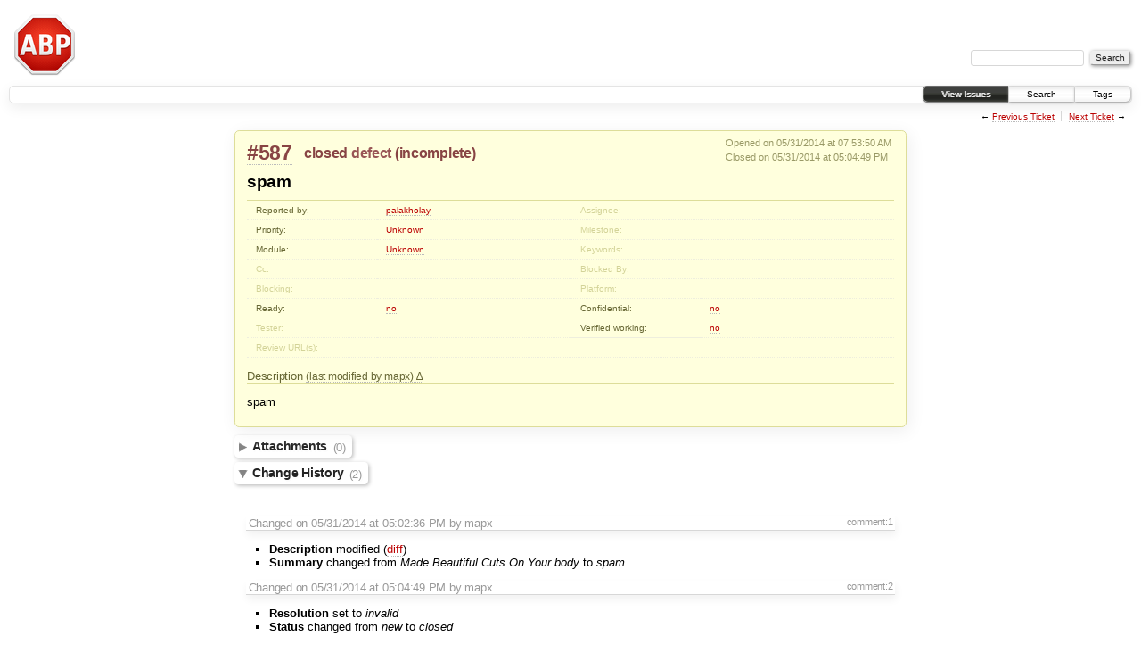

--- FILE ---
content_type: text/html; charset=utf-8
request_url: https://issues.adblockplus.org/ticket/587.html
body_size: 36385
content:
<!DOCTYPE html PUBLIC "-//W3C//DTD XHTML 1.0 Strict//EN" "http://www.w3.org/TR/xhtml1/DTD/xhtml1-strict.dtd">
<html xmlns="http://www.w3.org/1999/xhtml">
  
  


  <head>
    <title>
      #587 (spam)
     – Adblock Plus Issue Tracker
    </title>
      <meta http-equiv="Content-Type" content="text/html; charset=UTF-8" />
      <meta http-equiv="X-UA-Compatible" content="IE=edge" />
    <!--[if IE]><script type="text/javascript">
      if (/^#__msie303:/.test(window.location.hash))
        window.location.replace(window.location.hash.replace(/^#__msie303:/, '#'));
    </script><![endif]-->
        <link rel="search" href="../search.html" />
        <link rel="prev" href="586.html" title="Ticket #586" />
        <link rel="last" href="7550.html" title="Ticket #7550" />
        <link rel="help" href="../wiki/TracGuide.html" />
        <link rel="alternate" href="587@format=csv.html" type="text/csv" class="csv" title="Comma-delimited Text" /><link rel="alternate" href="587@format=tab.html" type="text/tab-separated-values" class="tab" title="Tab-delimited Text" /><link rel="alternate" href="https://issues.adblockplus.org/login?referer=%2Fticket%2F587%3Fformat%3Drss" type="application/rss+xml" class="rss" title="RSS Feed" />
        <link rel="next" href="588.html" title="Ticket #588" />
        <link rel="start" href="../wiki.html" />
        <link rel="stylesheet" href="../chrome/common/css/trac.css" type="text/css" /><link rel="stylesheet" href="../chrome/common/css/ticket.css" type="text/css" /><link rel="stylesheet" href="../chrome/site/theme.css" type="text/css" /><link rel="stylesheet" href="../chrome/autocomplete/css/autocomplete.css" type="text/css" />
        <link rel="first" href="https://issues.adblockplus.org/ticket/1" title="Ticket #1" />
        <link rel="shortcut icon" href="../chrome/common/trac.ico" type="image/x-icon" />
        <link rel="icon" href="../chrome/common/trac.ico" type="image/x-icon" />
      <link type="application/opensearchdescription+xml" rel="search" href="https://issues.adblockplus.org/search/opensearch" title="Search Adblock Plus Issue Tracker" />
    <script type="text/javascript">
      var auto_preview_timeout=2.0;
      var form_token="1cb0bedaed81ef6a1db5d171";
      var autocomplete_fields=[];
      var comments_prefs={"comments_only":"false","comments_order":"oldest"};
    </script>
      <script type="text/javascript" charset="utf-8" src="../chrome/common/js/jquery.js"></script>
      <script type="text/javascript" charset="utf-8" src="../chrome/common/js/babel.js"></script>
      <script type="text/javascript" charset="utf-8" src="../chrome/common/js/trac.js"></script>
      <script type="text/javascript" charset="utf-8" src="../chrome/common/js/search.js"></script>
      <script type="text/javascript" charset="utf-8" src="../chrome/common/js/folding.js"></script>
      <script type="text/javascript" charset="utf-8" src="../chrome/common/js/wikitoolbar.js"></script>
      <script type="text/javascript" charset="utf-8" src="../chrome/common/js/resizer.js"></script>
      <script type="text/javascript" charset="utf-8" src="../chrome/common/js/auto_preview.js"></script>
      <script type="text/javascript" charset="utf-8" src="../chrome/autocomplete/js/autocomplete.js"></script>
      <script type="text/javascript" charset="utf-8" src="../chrome/autocomplete/js/format_item.js"></script>
      <script type="text/javascript" charset="utf-8" src="../chrome/autocomplete/js/autocomplete_ticket.js"></script>
    <script type="text/javascript" src="../chrome/common/js/threaded_comments.js"></script>
    <script type="text/javascript">
      jQuery(document).ready(function($) {
        $("div.description").find("h1,h2,h3,h4,h5,h6").addAnchor(_("Link to this section"));
        $(".foldable").enableFolding(false, true);
      /*<![CDATA[*/
        $("#attachments").toggleClass("collapsed");
        $("#trac-up-attachments").click(function () {
          $("#attachments").removeClass("collapsed");
          return true;
        });
        $("#modify").parent().toggleClass("collapsed");
        $(".trac-topnav a").click(function() { $("#modify").parent().removeClass("collapsed"); });
        /* only enable control elements for the currently selected action */
        var actions = $("#action input[name='action']");
        function updateActionFields() {
          actions.each(function () {
            $(this).siblings().find("*[id]").enable($(this).checked());
            $(this).siblings().filter("*[id]").enable($(this).checked());
          });
        }
        actions.click(updateActionFields);
        updateActionFields();
        function setRevertHandler() {
          $("button.trac-revert").click(function() {
            var div = $("div", this);
            var field_name = div[0].id.substr(7);
            var field_value = div.text();
            var input = $("#propertyform *[name=field_" + field_name + "]");
            if (input.length > 0) {
              if (input.filter("input[type=radio]").length > 0) {
                input.val([field_value]);
              } else if (input.filter("input[type=checkbox]").length > 0) {
                input.val(field_value == "1" ? [field_value] : []);
              } else {
                input.val(field_value);
              }
            } else { // Special case for CC checkbox
              input = $("#propertyform input[name=cc_update]").val([]);
            }
            input.change();
            $(this).closest("li").remove();
            return false;
          });
        }
        setRevertHandler();
        var comment_focused = false;
        $("#comment").focus(function() { comment_focused = true; })
                     .blur(function() { comment_focused = false; });
        $("#propertyform").autoSubmit({preview: '1'}, function(data, reply) {
          var items = $(reply);
          // Update ticket box
          $("#ticket").replaceWith(items.filter('#ticket'));
          // Unthread, unrevert and update changelog
          if (!$('#trac-comments-oldest').checked())
            $('#trac-comments-oldest').click().change();
          $("#changelog").replaceWith(items.filter("#changelog"));
          if ($('#trac-comments-only-toggle').attr('checked'))
            $('#trac-comments-only-toggle').click().attr('checked', true);
          // Show warning
          var new_changes = $("#changelog .trac-new");
          $("#trac-edit-warning").toggle(new_changes.length != 0);
          if (new_changes.length != 0)
            $("#changelog").parent().show().removeClass("collapsed");
          // Update view time
          $("#propertyform input[name='view_time']").replaceWith(items.filter("input[name='view_time']"));
          // Update preview
          var preview = $("#ticketchange").html(items.filter('#preview').children());
          var show_preview = preview.children().length != 0;
          $("#ticketchange").toggle(show_preview);
          setRevertHandler();
          // Collapse property form if comment editor has focus
          if (show_preview && comment_focused)
            $("#modify").parent().addClass("collapsed");
        }, "#ticketchange .trac-loading");
        $("#trac-comment-editor").autoSubmit({preview_comment: '1'}, function(data, reply) {
          var comment = $("#trac-comment-editor").next("div.comment").html(reply);
          comment.toggle(comment.children().length != 0);
        }, "#changelog .trac-loading");
        /*]]>*/
      });
    </script>
  </head>
  <body>
    <script src="../chrome/blackmagic/js/wz_tooltip.js" type="text/javascript"></script><script src="../chrome/blackmagic/js/wz_tooltip.js" type="text/javascript"></script><script src="../chrome/blackmagic/js/wz_tooltip.js" type="text/javascript"></script><script src="../chrome/blackmagic/js/wz_tooltip.js" type="text/javascript"></script><script src="../chrome/blackmagic/js/wz_tooltip.js" type="text/javascript"></script><script src="../chrome/blackmagic/js/wz_tooltip.js" type="text/javascript"></script><script src="../chrome/blackmagic/js/wz_tooltip.js" type="text/javascript"></script><script src="../chrome/blackmagic/js/wz_tooltip.js" type="text/javascript"></script><script src="../chrome/blackmagic/js/wz_tooltip.js" type="text/javascript"></script><script src="../chrome/blackmagic/js/wz_tooltip.js" type="text/javascript"></script><script src="../chrome/blackmagic/js/wz_tooltip.js" type="text/javascript"></script><script src="../chrome/blackmagic/js/wz_tooltip.js" type="text/javascript"></script><script src="../chrome/blackmagic/js/wz_tooltip.js" type="text/javascript"></script><script src="../chrome/blackmagic/js/wz_tooltip.js" type="text/javascript"></script><script src="../chrome/blackmagic/js/wz_tooltip.js" type="text/javascript"></script><div id="banner">
      <div id="header">
        <a id="logo" href="../query.html"><img src="../chrome/common/logo.png" alt="Adblock Plus Issue Tracker" height="80" width="80" /></a>
      </div>
      <form id="search" action="../search.html" method="get">
        <div>
          <label for="proj-search">Search:</label>
          <input type="text" id="proj-search" name="q" size="18" accesskey="f" value="" />
          <input type="submit" value="Search" />
        </div>
      </form>
      <div id="metanav" class="nav">
  </div>
    </div>
    <div id="mainnav" class="nav">
    <ul>
      <li class="first active"><a href="../query.html">View Issues</a></li><li><a accesskey="2" href="../search.html">Search</a></li><li class="last"><a accesskey="T" href="../tags.html">Tags</a></li>
    </ul>
  </div>
    <div id="main">
      <div id="ctxtnav" class="nav">
        <h2>Context Navigation</h2>
        <ul>
          <li class="first"><span>&larr; <a class="prev" href="586.html" title="Ticket #586">Previous Ticket</a></span></li><li class="last"><span><a class="next" href="588.html" title="Ticket #588">Next Ticket</a> &rarr;</span></li>
        </ul>
        <hr />
      </div>
    <div id="content" class="ticket">
        <div id="ticket" class="trac-content ">
  <div class="date">
    <p>Opened on 05/31/2014 at 07:53:50 AM</p>
    <p>Closed on 05/31/2014 at 05:04:49 PM</p>
  </div>
  <h2>
    <a href="587.html" class="trac-id">#587</a>
    <span class="trac-status">
      <a href="../query@status=closed&amp;col=id&amp;col=summary&amp;col=component&amp;col=status&amp;col=owner&amp;col=type&amp;col=priority&amp;col=milestone&amp;order=priority.html">closed</a>
    </span>
    <span class="trac-type">
      <a href="../query@status=!closed&amp;type=defect&amp;col=id&amp;col=summary&amp;col=component&amp;col=status&amp;col=owner&amp;col=type&amp;col=priority&amp;col=milestone&amp;order=priority.html">defect</a>
    </span>
    <span class="trac-resolution">
      (<a href="../query@status=closed&amp;resolution=incomplete&amp;col=id&amp;col=summary&amp;col=component&amp;col=status&amp;col=owner&amp;col=type&amp;col=priority&amp;col=milestone&amp;order=priority.html">incomplete</a>)
    </span>
  </h2>
  <h1 id="trac-ticket-title" class="searchable">
    <span class="summary">spam</span>
  </h1>
  <table class="properties">
    <tr>
      <th id="h_reporter">Reported by:</th>
      <td headers="h_reporter" class="searchable"><a href="../query@status=!closed&amp;reporter=palakholay&amp;col=id&amp;col=summary&amp;col=component&amp;col=status&amp;col=owner&amp;col=type&amp;col=priority&amp;col=milestone&amp;order=priority.html">palakholay</a></td>
      <th id="h_owner" class="missing">Assignee:</th>
      <td headers="h_owner"></td>
    </tr>
    <tr>
        <th id="h_priority">
          Priority:
        </th>
        <td headers="h_priority">
              <a href="../query@status=!closed&amp;priority=Unknown&amp;col=id&amp;col=summary&amp;col=component&amp;col=status&amp;col=owner&amp;col=type&amp;col=priority&amp;col=milestone&amp;order=priority.html">Unknown</a>
        </td>
        <th id="h_milestone" class="missing">
          Milestone:
        </th>
        <td headers="h_milestone">
              <a class="missing milestone"></a>
        </td>
    </tr><tr>
        <th id="h_component">Module:</th>
        <td headers="h_component">
              <a href="../query@status=!closed&amp;component=Unknown&amp;col=id&amp;col=summary&amp;col=component&amp;col=status&amp;col=owner&amp;col=type&amp;col=priority&amp;col=milestone&amp;order=priority.html">Unknown</a>
        </td>
        <th id="h_keywords" class="missing">
          Keywords:
        </th>
        <td headers="h_keywords" class="searchable">
        </td>
    </tr><tr>
        <th id="h_cc" class="missing">
          Cc:
        </th>
        <td headers="h_cc" class="searchable">
        </td>
        <th id="h_blockedby" class="missing">
          Blocked By:
        </th>
        <td headers="h_blockedby">
        </td>
    </tr><tr>
        <th id="h_blocking" class="missing">
          Blocking:
        </th>
        <td headers="h_blocking">
        </td>
        <th id="h_platform" class="missing">
          Platform:
        </th>
        <td headers="h_platform">
              <a href="../query@status=!closed&amp;col=id&amp;col=summary&amp;col=component&amp;col=status&amp;col=owner&amp;col=type&amp;col=priority&amp;col=milestone&amp;order=priority.html"></a>
        </td>
    </tr><tr>
        <th id="h_ready">
          Ready:
        </th>
        <td headers="h_ready">
              <a href="../query@status=!closed&amp;ready=0&amp;col=id&amp;col=summary&amp;col=component&amp;col=status&amp;col=owner&amp;col=type&amp;col=priority&amp;col=milestone&amp;order=priority.html">no</a>
        </td>
        <th id="h_sensitive">Confidential:</th>
        <td headers="h_sensitive">
              <a href="../query@status=!closed&amp;sensitive=0&amp;col=id&amp;col=summary&amp;col=component&amp;col=status&amp;col=owner&amp;col=type&amp;col=priority&amp;col=milestone&amp;order=priority.html">no</a>
        </td>
    </tr><tr>
        <th id="h_tester" class="missing">
          Tester:
        </th>
        <td headers="h_tester">
              <a href="../query@status=!closed&amp;col=id&amp;col=summary&amp;col=component&amp;col=status&amp;col=owner&amp;col=type&amp;col=priority&amp;col=milestone&amp;order=priority.html"></a>
        </td>
        <th id="h_verified_working">
          Verified working:
        </th>
        <td headers="h_verified_working">
              <a href="../query@status=!closed&amp;verified_working=0&amp;col=id&amp;col=summary&amp;col=component&amp;col=status&amp;col=owner&amp;col=type&amp;col=priority&amp;col=milestone&amp;order=priority.html">no</a>
        </td>
    </tr><tr>
        <th id="h_review_url" class="missing">
          Review URL(s):
        </th>
        <td headers="h_review_url" colspan="3">
        </td>
    </tr>
  </table>
  <div class="description">
    <h3 id="comment:description">
      Description
      <a href="587@action=diff&amp;version=1.html" class="lastmod trac-diff" title="2014-05-31 17:02:36.262604+00:00">
        (last modified by mapx)
      </a>
    </h3>
    <form id="addreply" method="get" action="587.html#comment">
      <div class="inlinebuttons">
        <input type="hidden" name="replyto" value="description" />
        <input type="submit" name="reply" value="↳ Reply" title="Reply, quoting this description" />
      </div>
    </form>
    <div class="searchable">
      <p>
spam<br />
</p>

    </div>
  </div>
</div>
          
    <div id="attachments">
        <h3 class="foldable">Attachments <span class="trac-count">(0)</span></h3>
        <div class="attachments">
          <form method="get" action="https://issues.adblockplus.org/attachment/ticket/587/" id="attachfile">
  <div>
    <input type="hidden" name="action" value="new" />
    <input type="submit" name="attachfilebutton" value="Attach file" />
  </div>
</form>
        </div>
    </div>

        <div>
          <div style="position: relative">
            <form id="prefs" method="get" action="https://issues.adblockplus.org/prefs" style="position: absolute; right: 0">
              <div id="trac-comments-order">
                <input type="radio" id="trac-comments-oldest" name="trac-comments-order" value="oldest" checked="checked" />
                <label for="trac-comments-oldest">Oldest first</label>
                <input type="radio" id="trac-comments-newest" name="trac-comments-order" value="newest" />
                <label for="trac-comments-newest">Newest first</label>
                <span id="trac-threaded-toggle" style="display: none">
                  <input type="radio" id="trac-comments-threaded" name="trac-comments-order" value="threaded" />
                  <label for="trac-comments-threaded">Threaded</label>
                </span>
              </div>
              <div>
                <input id="trac-comments-only-toggle" type="checkbox" />
                <label for="trac-comments-only-toggle">Comments only</label>
              </div>
            </form>
          </div>
          <h3 class="foldable">Change History <span class="trac-count">(2)</span></h3>
          <div id="changelog">
              <div class="change" id="trac-change-1-1401555756262604">
                
  <h3 class="change">
    <span class="threading">
      <span id="comment:1" class="cnum">
    <a href="587.html#comment:1">comment:1</a>
  </span>
    </span>
        Changed on 05/31/2014 at 05:02:36 PM by mapx
  </h3>
  <div class="trac-ticket-buttons">
    <form method="get" action="587.html#comment:1">
      <div class="inlinebuttons">
        <input type="hidden" name="cnum_edit" value="1" />
        <input type="submit" value="✎ Edit" title="Edit comment 1" />
      </div>
    </form>
    <form id="reply-to-comment-1" method="get" action="587.html#comment">
      <div class="inlinebuttons">
        <input type="hidden" name="replyto" value="1" />
        <input type="submit" value="↳ Reply" title="Reply to comment 1" />
      </div>
    </form>
  </div>
  <ul class="changes">
    <li class="trac-field-description">
      <strong class="trac-field-description">Description</strong>
        modified (<a href="587@action=diff&amp;version=1.html">diff</a>)
    </li><li class="trac-field-summary">
      <strong class="trac-field-summary">Summary</strong>
        changed from <em>Made Beautiful Cuts On Your body</em> to <em>spam</em>
    </li>
  </ul>

              </div>
              <div class="change" id="trac-change-2-1401555889278404">
                
  <h3 class="change">
    <span class="threading">
      <span id="comment:2" class="cnum">
    <a href="587.html#comment:2">comment:2</a>
  </span>
    </span>
        Changed on 05/31/2014 at 05:04:49 PM by mapx
  </h3>
  <div class="trac-ticket-buttons">
    <form method="get" action="587.html#comment:2">
      <div class="inlinebuttons">
        <input type="hidden" name="cnum_edit" value="2" />
        <input type="submit" value="✎ Edit" title="Edit comment 2" />
      </div>
    </form>
    <form id="reply-to-comment-2" method="get" action="587.html#comment">
      <div class="inlinebuttons">
        <input type="hidden" name="replyto" value="2" />
        <input type="submit" value="↳ Reply" title="Reply to comment 2" />
      </div>
    </form>
  </div>
  <ul class="changes">
    <li class="trac-field-resolution">
      <strong class="trac-field-resolution">Resolution</strong>
        set to <em>invalid</em>
    </li><li class="trac-field-status">
      <strong class="trac-field-status">Status</strong>
        changed from <em>new</em> to <em>closed</em>
    </li>
  </ul>

              </div>
          </div>
        </div>
      <form method="post" id="propertyform" action="587.html#trac-add-comment"><div><input type="hidden" name="__FORM_TOKEN" value="1cb0bedaed81ef6a1db5d171" /></div>
        <div id="trac-add-comment" class="field">
          <h3 class="foldable" id="edit">Add Comment</h3>
          <div>
            <div id="trac-edit-warning" class="warning system-message" style="display: none">This ticket has been modified since you started editing. You should review the
              <em class="trac-new">other modifications</em> which have been appended above,
              and any <em class="trac-conflict">conflicts</em> shown in the preview below.
              You can nevertheless proceed and submit your changes if you wish so.</div>
            <fieldset>
              <label for="comment">You may use
                <a tabindex="42" href="../wiki/WikiFormatting.html">WikiFormatting</a>
                here.</label>
              <textarea id="comment" name="comment" class="wikitext trac-resizable" rows="10" cols="78">
</textarea>
            </fieldset>
          </div>
        </div>
        <div>
          <h3 class="foldable">Modify Ticket</h3>
          <div id="modify">
            <fieldset id="properties">
              <legend>
                  Change Properties
              </legend>
              <table>
                <tr>
                  <th><label for="field-summary">Summary:</label></th>
                  <td class="fullrow" colspan="3">
                    <input type="text" id="field-summary" name="field_summary" value="spam" size="70" onmouseover="Tip('A one-sentence abstract of what and where the issue is about.')" />
                  </td>
                </tr>
                  <tr>
                    <th><label for="field-description">Description:</label></th>
                    <td class="fullrow" colspan="3">
                      <fieldset>
                        <label for="field-description" id="field-description-help">You may use
                          <a tabindex="42" href="../wiki/WikiFormatting.html">WikiFormatting</a> here.</label>
                        <textarea id="field-description" name="field_description" class="wikitext trac-resizable" rows="10" cols="68">
spam</textarea>
                      </fieldset>
                    </td>
                  </tr>
                <tr>
                    <th class="col1">
                      <label for="field-type">Type:</label>
                    </th>
                    <td class="col1">
                        <select id="field-type" name="field_type" onmouseover="Tip('Please select whether you want to report a defect or request a change.')">
                          <option selected="selected" value="defect">defect</option><option value="change">change</option>
                        </select>
                    </td>
                    <th class="col2">
                      <label for="field-priority">Priority:</label>
                    </th>
                    <td class="col2">
                        <select id="field-priority" name="field_priority" onmouseover="Tip('Please only set this if you are absolutely sure about it.')">
                          <option value="P1">P1</option><option value="P2">P2</option><option value="P3">P3</option><option value="P4">P4</option><option value="P5">P5</option><option selected="selected" value="Unknown">Unknown</option>
                        </select>
                    </td>
                </tr><tr>
                    <th class="col1">
                      <label for="field-milestone">Milestone:</label>
                    </th>
                    <td class="col1">
                        <select id="field-milestone" name="field_milestone" onmouseover="Tip('If it was already decided, in which upcoming release the issue shall be included, you might set the respective Milestone. If unsure, please leave empty.')">
                          <option></option>
                          <optgroup label="Open (by due date)">
                            <option value="Adblock-Browser-for-iOS-2.1.0">Adblock-Browser-for-iOS-2.1.0</option><option value="Adblock-Browser-for-Android-1.5.0">Adblock-Browser-for-Android-1.5.0</option><option value="Adblock-Browser-for-Android-1.4.1">Adblock-Browser-for-Android-1.4.1</option>
                          </optgroup><optgroup label="Open (no due date)">
                            <option value="Adblock-Plus-for-Chrome-Opera-Firefox-next">Adblock-Plus-for-Chrome-Opera-Firefox-next</option><option value="Adblock-Plus-for-Internet-Explorer-Next">Adblock-Plus-for-Internet-Explorer-Next</option><option value="Adblock-Plus-for-Samsung-Browser-next">Adblock-Plus-for-Samsung-Browser-next</option><option value="Adblock-Plus-for-iOS-next">Adblock-Plus-for-iOS-next</option><option value="Customizations-for-Adblock-Plus-next">Customizations-for-Adblock-Plus-next</option><option value="Diagnostics-for-Adblock-Plus-next">Diagnostics-for-Adblock-Plus-next</option><option value="Element-Hiding-Helper-next">Element-Hiding-Helper-next</option><option value="URL-Fixer-next">URL-Fixer-next</option><option value="Websites code sharing">Websites code sharing</option><option value="Websites continuous integration">Websites continuous integration</option><option value="Websites editing service">Websites editing service</option><option value="acceptableads.com/committee cleanup">acceptableads.com/committee cleanup</option><option value="help.eyeo.com 1.0.0">help.eyeo.com 1.0.0</option><option value="help.eyeo.com 1.1.0">help.eyeo.com 1.1.0</option>
                          </optgroup>
                        </select>
                    </td>
                    <th class="col2">
                      <label for="field-component">Module:</label>
                    </th>
                    <td class="col2">
                        <select id="field-component" name="field_component" onmouseover="Tip('Here, you can select, which technical module your issue belongs to. Leave &#34;Unknown&#34; if unsure.')">
                          <option value="Adblock-Browser-for-Android">Adblock-Browser-for-Android</option><option value="Adblock-Browser-for-iOS">Adblock-Browser-for-iOS</option><option value="Adblock-Plus-for-Android">Adblock-Plus-for-Android</option><option value="Adblock-Plus-for-Chromium">Adblock-Plus-for-Chromium</option><option value="Adblock-Plus-for-Internet-Explorer">Adblock-Plus-for-Internet-Explorer</option><option value="Adblock-Plus-for-Samsung-Browser">Adblock-Plus-for-Samsung-Browser</option><option value="Adblock-Plus-for-iOS/macOS">Adblock-Plus-for-iOS/macOS</option><option value="Asus Browser">Asus Browser</option><option value="Automation">Automation</option><option value="Core">Core</option><option value="Infrastructure">Infrastructure</option><option value="Libadblockplus">Libadblockplus</option><option value="Libadblockplus-Android">Libadblockplus-Android</option><option value="Maxthon">Maxthon</option><option value="Office-IT">Office-IT</option><option value="Platform">Platform</option><option value="Sitescripts">Sitescripts</option><option value="URL-Fixer">URL-Fixer</option><option selected="selected" value="Unknown">Unknown</option><option value="User-Interface">User-Interface</option><option value="Websites">Websites</option>
                        </select>
                    </td>
                </tr><tr>
                    <th class="col1">
                      <label for="field-keywords">Keywords:</label>
                    </th>
                    <td class="col1">
                            <input type="text" id="field-keywords" name="field_keywords" value="" />
                    </td>
                    <th class="col2">
                      <label for="field-cc">Cc:</label>
                    </th>
                    <td class="col2">
                            <span>
                              <input type="text" id="field-cc" title="Space or comma delimited email addresses and usernames are accepted." name="field_cc" value="" onmouseover="Tip('Dispatches an Email to the entered user/email adress with changes to the issue, every time an issue was changed.')" />
                            </span>
                    </td>
                </tr><tr>
                    <th class="col1">
                      <label for="field-blockedby">Blocked By:</label>
                    </th>
                    <td class="col1">
                            <input type="text" id="field-blockedby" name="field_blockedby" value="" onmouseover="Tip('Does another issue prevent this one from being fixed?')" />
                    </td>
                    <th class="col2">
                      <label for="field-blocking">Blocking:</label>
                    </th>
                    <td class="col2">
                            <input type="text" id="field-blocking" name="field_blocking" value="" onmouseover="Tip('Does this issue prevent another one from being fixed upfront?')" />
                    </td>
                </tr><tr>
                    <th class="col1">
                      <label for="field-platform">Platform:</label>
                    </th>
                    <td class="col1">
                        <select id="field-platform" name="field_platform" onmouseover="Tip('Please select the platform, where the issue belongs to.')">
                          <option value="Unknown / Cross platform">Unknown / Cross platform</option><option value="Adblock Browser for Android">Adblock Browser for Android</option><option value="Adblock Browser for iOS">Adblock Browser for iOS</option><option value="Android">Android</option><option value="Asus Browser">Asus Browser</option><option value="Chrome">Chrome</option><option value="Firefox">Firefox</option><option value="Firefox Mobile">Firefox Mobile</option><option value="Edge">Edge</option><option value="Internet Explorer">Internet Explorer</option><option value="iOS">iOS</option><option value="Maxthon">Maxthon</option><option value="Opera">Opera</option><option value="Safari">Safari</option><option value="Samsung Browser">Samsung Browser</option><option value="SeaMonkey">SeaMonkey</option><option value="Thunderbird">Thunderbird</option><option value="Yandex.Browser">Yandex.Browser</option>
                        </select>
                    </td>
                    <th class="col2">
                      <label for="field-ready">Ready:</label>
                    </th>
                    <td class="col2">
                        <span>
                          <input type="checkbox" id="field-ready" name="field_ready" value="1" onmouseover="Tip('Check, if the issue contains all required data and shall be implemented.')" />
                          <input type="hidden" name="field_checkbox_ready" value="1" />
                        </span>
                    </td>
                </tr><tr>
                    <th class="col1">
                      <label for="field-sensitive">Confidential:</label>
                    </th>
                    <td class="col1">
                        <span>
                          <input type="checkbox" id="field-sensitive" name="field_sensitive" value="1" onmouseover="Tip('Please check this box, if you want to want to report a security issue that might harm users if revealed publicly before it is fixed.')" />
                          <input type="hidden" name="field_checkbox_sensitive" value="1" />
                        </span>
                    </td>
                    <th class="col2">
                      <label for="field-tester">Tester:</label>
                    </th>
                    <td class="col2">
                        <select id="field-tester" name="field_tester" onmouseover="Tip('Select the tester who is assigned to this issue (to be set by Testers themselves)')">
                          <option value="Unknown">Unknown</option><option value="Ross">Ross</option><option value="Rraceanu">Rraceanu</option><option value="Scheer">Scheer</option>
                        </select>
                    </td>
                </tr><tr>
                    <th class="col1">
                      <label for="field-verified_working">Verified working:</label>
                    </th>
                    <td class="col1">
                        <span>
                          <input type="checkbox" id="field-verified_working" name="field_verified_working" value="1" onmouseover="Tip('Please leave this box unchecked until a moderator asks you to confirm a fixed issue actually works.')" />
                          <input type="hidden" name="field_checkbox_verified_working" value="1" />
                        </span>
                    </td>
                    <th class="col2">
                    </th>
                    <td class="col2">
                    </td>
                </tr><tr>
                    <th class="col1">
                      <label for="field-review_url">Review URL(s):</label>
                    </th>
                    <td class="col1" colspan="3">
                        <textarea id="field-review_url" name="field_review_url" cols="68" rows="3" class="wikitext trac-resizable" onmouseover="Tip('URL(s) to the review of your code')">
</textarea>
                    </td>
                </tr>
              </table>
            </fieldset>
                <fieldset id="action">
                  <legend>Action</legend>
                  <div>
                      <input type="radio" id="action_leave" name="action" value="leave" checked="checked" />
                      <label for="action_leave">leave</label>
                      as closed
                      <span class="hint">.</span>
                  </div><div>
                      <input type="radio" id="action_reopen" name="action" value="reopen" />
                      <label for="action_reopen">reopen</label>
                      <span class="hint">The resolution will be deleted. Next status will be 'reopened'.</span>
                  </div><div>
                      <input type="radio" id="action_reassign" name="action" value="reassign" />
                      <label for="action_reassign">reassign</label>
                      to <input type="text" name="action_reassign_reassign_owner" value="kzar" id="action_reassign_reassign_owner" />
                      <span class="hint">The owner will be changed from (none).</span>
                  </div>
                </fieldset>
          </div>
        </div>
        <div id="ticketchange" class="ticketdraft" style="display: none">
          
  <h3 class="change">
    <span class="threading">
    </span>
        Changed by kzar
    <span class="trac-loading"></span>
  </h3>
  <div class="trac-ticket-buttons">
  </div>

        </div>
        <div class="trac-nav">
          <a href="587.html#attachments" id="trac-up-attachments" title="Go to the list of attachments">Attachments</a> ↑
          <a href="587.html#content" id="trac-up-view" title="View the ticket description">Description</a> ↑
        </div>
        <div style="display:none;"><input type="text" name="sfp_email" value="" /><input type="hidden" name="sfph_mail" value="" /></div><div class="buttons">
            <input type="hidden" name="start_time" value="1401555889278404" />
            <input type="hidden" name="view_time" value="1401555889278404" />
            <input type="hidden" name="replyto" />
          <input type="submit" name="preview" value="Preview" accesskey="r" /> 
          <input type="submit" name="submit" value="Submit changes" />
        </div>
      </form>
      <div id="help"><strong>Note:</strong> See
        <a href="../wiki/TracTickets.html">TracTickets</a> for help on using
        tickets.</div>
    </div>
    <div id="altlinks">
      <h3>Download in other formats:</h3>
      <ul>
        <li class="first">
          <a rel="nofollow" href="587@format=csv.html" class="csv">Comma-delimited Text</a>
        </li><li>
          <a rel="nofollow" href="587@format=tab.html" class="tab">Tab-delimited Text</a>
        </li><li class="last">
          <a rel="nofollow" href="https://issues.adblockplus.org/login?referer=%2Fticket%2F587%3Fformat%3Drss" class="rss">RSS Feed</a>
        </li>
      </ul>
    </div>
    </div>
    <div id="footer" lang="en" xml:lang="en"><hr />
      <a id="tracpowered" href="http://trac.edgewall.org/"><img src="../chrome/common/trac_logo_mini.png" height="30" width="107" alt="Trac Powered" /></a>
      <p class="left"> <a href="../about.html"><strong>Privacy Policy</strong></a><br />
        By <a href="http://www.edgewall.org/">Edgewall Software</a>.</p>
      <p class="right">Visit the Trac open source project at<br /><a href="http://trac.edgewall.org/">http://trac.edgewall.org/</a></p>
    </div>
  </body>
</html>

--- FILE ---
content_type: text/css
request_url: https://issues.adblockplus.org/chrome/common/css/ticket.css
body_size: 5438
content:
@import url(code.css);

#content.ticket {
 width: 58em;
 max-width: 100%;
 margin-left: auto;
 margin-right: auto;
}

#field-description-help { float: right }
#properties div.trac-resizable, #field-description { width: 100% }

#content.ticket .trac-topnav {
 float: none;
 text-align: right;
 margin-top: 0;
}

/* "Yellow Ticket Box" */
#ticket {
 background: #ffd;
 border: 1px solid #dd9;
 border-radius: .4em;
 margin-top: .2em;
 padding: .5em 1em;
 position: relative;
}

/* YTB in preview mode */
#ticket.ticketdraft {
 background: #f8f8f8 url(https://issues.adblockplus.org/chrome/common/draft.png);
}
#ticketchange.ticketdraft {
 padding: 0 1em;
 margin: 1em 0;
}
#ticketchange.ticketdraft h3 {
 margin-top: .5em;
}
.preview-notice { font-weight: bold; }

.ticketdraft {
 background: #f8f8f8 url(https://issues.adblockplus.org/chrome/common/draft.png);
 border: 1px solid #d7d7d7;
 border-radius: .4em;
 padding: 0 .2em;
}

#trac-ticket-title {
 margin-top: .4em;
 margin-right: 0;
 clear: right;
}

#ticket > h2 {
 color: #844;
 margin: .3em 0 .4em 0;
}
#ticket > h2 .trac-id {
 font-size: 145%;
 vertical-align: middle;
 margin: 0 .4em 0 0;
}
#ticket > h2 .trac-status {
 vertical-align: middle;
}
#ticket > h2 .trac-type {
 color: #955;
 vertical-align: middle;
}
#ticket > h2 .trac-resolution {
 vertical-align: middle;
}

#ticket .date {
 color: #996;
 float: right;
 font-size: 85%;
 position: relative;
 top: -.2em;
}
#ticket .date p { margin: .3em }

#ticket table.properties {
 clear: both;
 border-top: 1px solid #dd9;
 border-collapse: collapse;
 table-layout: fixed;
 width: 100%;
}
#ticket table.properties tr { border-bottom: 1px dotted #eed }
#ticket table.properties td, #ticket table.properties th {
 font-size: 80%;
 padding: .5em 1em;
 vertical-align: top;
}
#ticket table.properties th {
 color: #663;
 font-weight: normal;
 text-align: left;
 width: 20%;
}
#ticket table.properties th.missing { color: #d3d398; }
#ticket table.properties td { width: 30% }
#ticket table.properties td p:first-child { margin-top: 0 }
#ticket table.properties td p:last-child { margin-bottom: 0 }
#ticket table.properties .description { border-top: 1px solid #dd9 }

#ticket .description h3 {
 border-bottom: 1px solid #dd9;
 color: #663;
 font-size: 100%;
 font-weight: normal;
}
#ticket .description h3 .lastmod {
 font-size: 90%;
}
#ticket .inlinebuttons {
 float: right;
 position: relative;
 bottom: 0.3em;
}

/* Change History */
#changelog {
 padding: 1em;
}
.trac-shade { background-color: #eee }
#trac-threaded-form { float: right }

/* Threaded comments */
ul.children {
 margin-top: 1.5em;
 padding-left: 2em;
 list-style-image: url(https://issues.adblockplus.org/chrome/common/inreply.png);
}
ul.children > li.child {
 padding-left: .5em;
 margin-bottom: 1.5em;
 border-left: 1px solid #bbb;
 border-radius: 1em;
}

/* Comment contents */
#changelog h3, #ticketchange h3 {
 border-bottom: 1px solid #d7d7d7;
 box-shadow: .1em .4em .7em 0 #f2f2f2;
 padding: 0 .2em;
 margin-bottom: .5em;
 color: #999;
 font-size: 100%;
 font-weight: normal;
}
@media print {
 #changelog h3, #ticketchange h3 { box-shadow: none }
}

div.comment ul { list-style: disc }
div.comment ul ul, div.comment ol ul { list-style: circle }
div.comment ul ul ul, div.comment ol ul ul { list-style: square }
div.comment ul ol ul, div.comment ol ol ul { list-style: square }
div.comment ol { list-style: decimal }

/* Comment editor */
#trac-comment-editor { margin-left: 2em; margin-bottom: 1em }
#trac-comment-editor div.trac-resizable { width: 100% }
#trac-comment-editor textarea {
 background: #ffffe0;
 margin-left: -1px;
 margin-right: -1px;
 width: 100%;
}
#trac-comment-editor .wikitoolbar { margin-left: -1px }
.trac-new { border-left: 0.31em solid #c0f0c0; padding-left: 0.31em; }

.trac-loading {
  background: url(https://issues.adblockplus.org/chrome/common/loading.gif) 0 50% no-repeat;
  margin: 0 1em;
  padding-left: 16px;
  display: none;
}
.threading, #changelog .inlinebuttons {
 float: right;
}
.threading { font-size: 85%; }
.threading :link, .threading :visited { border-bottom: 0 }
#changelog .trac-lastedit {
 padding-left: 2.5em;
 margin-top: .8em;
 color: #999;
 font-size: 80%;
}
#changelog .trac-lastedit :link, #changelog .trac-lastedit :visited { color: inherit }

#changelog .changes, #ticketchange .changes { list-style: square; margin-left: 2em; padding: 0 }
.trac-conflict { border-left: .3em solid #e44; padding-left: .3em; }
#changelog .comment, #ticketchange .comment { margin-left: 2em }
button.trac-revert, button.trac-revert:hover {
 margin: 0;
 padding: 0;
 border: none;
 border-bottom: 1px dotted #bbb;
 overflow: visible;
 cursor: pointer;
 background: none;
 color: #b00;
 text-decoration: none;
 -moz-user-select: text;
}
button.trac-revert:hover { background-color: #eee; color: #555; }
button.trac-revert div { display: none; }

form .field { margin-top: .75em; width: 100% }
form .field fieldset { margin-left: 1px; margin-right: 1px }
label[for=comment] { float: right }
#comment { margin-left: -1px; margin-right: -1px; padding: 0; width: 100% }
form .field .wikitoolbar { margin-left: -1px }
form .field div.trac-resizable { width: 100% }

#propertyform { margin-bottom: 2em; }
#properties { white-space: nowrap; line-height: 160%; padding: .5em }
#properties table { border-spacing: 0; width: 100%; padding: 0 .5em }
#properties table th {
 padding: .4em;
 text-align: right;
 width: 20%;
 vertical-align: top;
}
#properties table th.col2 { border-left: 1px dotted #d7d7d7 }
#properties table td { vertical-align: middle; width: 30% }
#properties table td.fullrow { vertical-align: middle; width: 80% }

#action { line-height: 2em }

fieldset.radio { border: none; margin: 0; padding: 0 }
fieldset.radio legend {
 color: #000;
 float: left;
 font-size: 100%;
 font-weight: normal;
 padding: 0 1em 0 0;
}
fieldset.radio label { padding-right: 1em }

#content.ticket .trac-nav a { margin-left: 1em; }

#altlinks { display: none; }


--- FILE ---
content_type: text/css
request_url: https://issues.adblockplus.org/chrome/site/theme.css
body_size: -372
content:
label[for^="field-"]:not([for="field-review_url"]) > span[style="color:#cccccc"],
[id^="field-"][disabled]:not([id="field-review_url"])
{
  display: none;
}


--- FILE ---
content_type: text/css; charset=utf-8
request_url: https://issues.adblockplus.org/chrome/autocomplete/css/autocomplete.css
body_size: 377
content:
.ac_results {
 padding: 0px;
 border: 1px solid black;
 background-color: white;
 overflow: hidden;
 z-index: 99999;
}

.ac_results ul {
 list-style-position: outside;
 list-style: none;
 padding: 0;
 margin: 0;
}

.ac_results li {
 margin: 0px;
 padding: 2px 5px;
 cursor: default;
 display: block;
 /*
  if width will be 100% horizontal scrollbar will apear
  when scroll mode will be used
  */
 /*width: 100%;*/
 font: menu;
 font-size: 12px;
 /*
  it is very important, if line-height not set or set
  in relative units scroll will be broken in firefox
  */
 line-height: 16px;
 overflow: hidden;
 white-space: nowrap;
}

.ac_results li div.mail {
 font-size: 80%;
 color: #888;
}

.ac_loading {
 background: white url('https://issues.adblockplus.org/chrome/autocomplete/css/indicator.gif') right center no-repeat;
}

.ac_odd {
 background-color: #eee;
}

.ac_over {
 background-color: #ffd;
 color: #000;
}


--- FILE ---
content_type: application/javascript
request_url: https://issues.adblockplus.org/chrome/common/js/auto_preview.js
body_size: 4352
content:
// Automatic form submission and preview through XHR

(function($) {
  // Enable automatic submission of forms.
  //
  // This method can be applied to a single form, where it enables
  // auto-submission on all the editable elements that it contains.
  // It can also be applied on a list of elements, in which case it
  // enables auto-submission only for these elements.
  //
  // Arguments:
  //  - `args`: additional form data to be passed with the XHR.
  //  - `update`: the function that is called with the submission reply. It
  //              is called with the request data and the reply.
  //  - `busy`: an object or jQuery selector to be shown while requesting an
  //            update.
  $.fn.autoSubmit = function(args, update, busy) {
    if (this.length == 0 || auto_preview_timeout <= 0)
      return this;
    if (this[0].nodeName == 'FORM') {
      var form = this;
      var inputs = this.find("textarea, select, :text, :checkbox, :radio");
    } else {
      var form = this.closest('form');
      var inputs = this;
    }
    var timeout = auto_preview_timeout * 1000;
    var timer = null;
    var updating = false;
    var queued = false;

    // Return true iff the values have changed
    function values_changed(new_values) {
      if (values.length != new_values.length)
        return true;
      for (var i in values) {
        var value = values[i], new_value = new_values[i];
        if ((value.name != new_value.name) || (value.value != new_value.value))
          return true;
      }
      return false;
    }

    // Request a preview through XHR
    function request() {
      if (!updating) {
        var new_values = form.serializeArray();
        if (values_changed(new_values)) {
          values = new_values;
          updating = true;
          if (busy != undefined)
            $(busy).show();

          // Construct request data
          var data = values.slice(0);
          for (var key in args)
            data.push({name: key, value: args[key]});

          $.ajax({
            type: form.attr('method'), url: form.attr('action'),
            data: data, traditional: true, dataType: "html",
            success: function(reply) {
              if (queued)
                timer = setTimeout(request, timeout);
              updating = false;
              queued = false;
              if (busy != undefined)
                $(busy).hide();
              update(data, reply);
            },
            error: function(req, err, exc) {
              updating = false;
              queued = false;
              if (busy != undefined)
                $(busy).hide();
            }
          });
        }
      }
    }

    // Trigger a request after the given timeout
    function trigger() {
      if (!updating) {
        if (timer)
          clearTimeout(timer);
        timer = setTimeout(request, timeout);
      } else {
        queued = true;
      }
      return true;
    }

    var values = form.serializeArray();
    return inputs.each(function() {
      $(this).keydown(trigger).keypress(trigger).change(trigger).blur(trigger);
    });
  };

  // Enable automatic previewing to <textarea> elements.
  //
  // Arguments:
  //  - `href`: URL to be called for fetching the preview data.
  //  - `args`: arguments to be passed with the XHR.
  //  - `update`: the function that is called with the preview results. It
  //              is called with the textarea, the text that was rendered and
  //              the rendered text.
  $.fn.autoPreview = function(href, args, update) {
    if (auto_preview_timeout <= 0)
      return this;
    var timeout = auto_preview_timeout * 1000;
    return this.each(function() {
      var timer = null;
      var updating = false;
      var textarea = this;
      var data = {};
      for (var key in args)
        data[key] = args[key];
      data["__FORM_TOKEN"] = form_token;
      data["text"] = textarea.value;

      // Request a preview through XHR
      function request() {
        var text = textarea.value;
        if (!updating && (text != data["text"])) {
          updating = true;
          data["text"] = text;
          $.ajax({
            type: "POST", url: href, data: data, dataType: "html",
            success: function(data) {
              updating = false;
              update(textarea, text, data);
              if (textarea.value != text)
                timer = setTimeout(request, timeout);
            },
            error: function(req, err, exc) {
              updating = false;
            }
          });
        }
      }

      // Trigger a request after the given timeout
      function trigger() {
        if (!updating) {
          if (timer)
            clearTimeout(timer);
          timer = setTimeout(request, timeout);
        }
        return true;
      }

      $(this).keydown(trigger).keypress(trigger).blur(trigger);
    });
  };
})(jQuery);


--- FILE ---
content_type: application/javascript
request_url: https://issues.adblockplus.org/chrome/autocomplete/js/autocomplete.js
body_size: 21848
content:
/*
 * Autocomplete - jQuery plugin 1.0.2
 *
 * Copyright (c) 2007 Dylan Verheul, Dan G. Switzer, Anjesh Tuladhar, Jörn Zaefferer
 *
 * Dual licensed under the MIT and GPL licenses:
 *   http://www.opensource.org/licenses/mit-license.php
 *   http://www.gnu.org/licenses/gpl.html
 *
 * Revision: $Id: jquery.autocomplete.js 5747 2008-06-25 18:30:55Z joern.zaefferer $
 *
 */

/* see:
 * http://www.dyve.net/jquery/autocomplete.txt
 * http://www.dyve.net/jquery/?autocomplete */
(function ($) {

  $.fn.extend({
    autocomplete: function (urlOrData, options) {
      var isUrl = typeof urlOrData == "string";
      options = $.extend({}, $.Autocompleter.defaults, {
        url: isUrl ? urlOrData : null,
        data: isUrl ? null : urlOrData,
        delay: isUrl ? $.Autocompleter.defaults.delay : 10,
        max: options && !options.scroll ? 10 : 150
      }, options);

      // if highlight is set to false, replace it with a do-nothing function
      options.highlight = options.highlight || function (value) {
        return value;
      };

      // if the formatMatch option is not specified, then use formatItem for backwards compatibility
      options.formatMatch = options.formatMatch || options.formatItem;

      if (this.is("input")) {
        return this.each(function() {
          new $.Autocompleter(this, options);
        });
      } else if (this.is("select")) {
        return this.change(function(event) {
          $(".ac_results").hide();
          new $.Autocompleter(this, options);
        });
      }
    },
    result: function (handler) {
      return this.bind("result", handler);
    },
    search: function (handler) {
      return this.trigger("search", [handler]);
    },
    flushCache: function () {
      return this.trigger("flushCache");
    },
    setOptions: function (options) {
      return this.trigger("setOptions", [options]);
    },
    unautocomplete: function () {
      return this.trigger("unautocomplete");
    }
  });

  $.Autocompleter = function (input, options) {

    var KEY = {
      UP: 38,
      DOWN: 40,
      DEL: 46,
      TAB: 9,
      RETURN: 13,
      ESC: 27,
      COMMA: 188,
      PAGEUP: 33,
      PAGEDOWN: 34,
      BACKSPACE: 8
    };

    // Create $ object for input element
    var $input = $(input).attr("autocomplete", "off").addClass(options.inputClass);

    var timeout;
    var previousValue = "";
    var cache = $.Autocompleter.Cache(options);
    var hasFocus = 0;
    var lastKeyPressCode;
    var config = {
      mouseDownOnSelect: false
    };
    var select = $.Autocompleter.Select(options, input, selectCurrent, config);

    var blockSubmit;

    if ($input.is("input")) {
      $input.bind("keydown.autocomplete", function (event) {
        // track last key pressed
        lastKeyPressCode = event.keyCode;
        switch (event.keyCode) {

          case KEY.UP:
            event.preventDefault();
            if (select.visible()) {
              select.prev();
            } else {
              onChange(0, true);
            }
            break;

          case KEY.DOWN:
            event.preventDefault();
            if (select.visible()) {
              select.next();
            } else {
              onChange(0, true);
            }
            break;

          case KEY.PAGEUP:
            event.preventDefault();
            if (select.visible()) {
              select.pageUp();
            } else {
              onChange(0, true);
            }
            break;

          case KEY.PAGEDOWN:
            event.preventDefault();
            if (select.visible()) {
              select.pageDown();
            } else {
              onChange(0, true);
            }
            break;

          // matches also semicolon
          case options.multiple && $.trim(options.multipleSeparator) == "," && KEY.COMMA:
          case KEY.TAB:
          case KEY.RETURN:
            if (selectCurrent()) {
              // stop default to prevent a form submit, Opera needs special handling
              event.preventDefault();
              blockSubmit = true;
              return false;
            }
            break;

          case KEY.ESC:
            select.hide();
            break;

          default:
            clearTimeout(timeout);
            timeout = setTimeout(onChange, options.delay);
            break;
        }
      }).focus(function () {
          // track whether the field has focus, we shouldn't process any
          // results if the field no longer has focus
          hasFocus++;
        }).blur(function () {
          hasFocus = 0;
          if (!config.mouseDownOnSelect) {
            hideResults();
          }
        }).click(function () {
          // show select when clicking in a focused field
          if (hasFocus++ > 1 && !select.visible()) {
            onChange(0, true);
          }
        }).bind("search",function () {
          // TODO why not just specifying both arguments?
          var fn = (arguments.length > 1) ? arguments[1] : null;

          function findValueCallback(q, data) {
            var result;
            if (data && data.length) {
              for (var i = 0; i < data.length; i++) {
                if (data[i].result.toLowerCase() == q.toLowerCase()) {
                  result = data[i];
                  break;
                }
              }
            }
            if (typeof fn == "function") fn(result);
            else $input.trigger("result", result && [result.data, result.value]);
          }

          $.each(trimWords($input.val()), function (i, value) {
            request(value, findValueCallback, findValueCallback);
          });
        }).bind("flushCache",function () {
          cache.flush();
        }).bind("setOptions",function () {
          $.extend(options, arguments[1]);
          // if we've updated the data, repopulate
          if ("data" in arguments[1])
            cache.populate();
        }).bind("unautocomplete", function () {
          select.unbind();
          $input.unbind();
          $(input.form).unbind(".autocomplete");
        });

    } else if ($input.is("select")) {
      $input.blur(function () {
        hasFocus = 0;
        hideResults();
      });
      hasFocus = 1;
      onChange(0, true);
    }

    function selectCurrent() {
      var selected = select.selected();
      if (!selected)
        return false;

      var v = selected.result;
      previousValue = v;

      if (options.multiple) {
        var words = trimWords($input.val());
        if (words.length > 1) {
          v = words.slice(0, words.length - 1).join(options.multipleSeparator) + options.multipleSeparator + v;
        }
        v += options.multipleSeparator;
      }

      $input.val(v);
      hideResultsNow();
      $input.trigger("result", [selected.data, selected.value]);
      return true;
    }

    function onChange(crap, skipPrevCheck) {
      if (lastKeyPressCode == KEY.DEL) {
        select.hide();
        return;
      }

      var currentValue = $input.val();

      if (!skipPrevCheck && currentValue == previousValue)
        return;

      previousValue = currentValue;

      currentValue = lastWord(currentValue);
      if (currentValue.length >= options.minChars) {
        $input.addClass(options.loadingClass);
        if (!options.matchCase)
          currentValue = currentValue.toLowerCase();
        request(currentValue, receiveData, hideResultsNow);
      } else {
        stopLoading();
        select.hide();
      }
    };

    function trimWords(value) {
      if (!value) {
        return [""];
      }
      var words = value.split(options.multipleSeparator);
      var result = [];
      $.each(words, function (i, value) {
        if ($.trim(value))
          result[i] = $.trim(value);
      });
      return result;
    }

    function lastWord(value) {
      if (!options.multiple)
        return value;
      var words = trimWords(value);
      return words[words.length - 1];
    }

    // fills in the input box w/the first match (assumed to be the best match)
    // q: the term entered
    // sValue: the first matching result
    function autoFill(q, sValue) {
      // autofill in the complete box w/the first match as long as the user hasn't entered in more data
      // if the last user key pressed was backspace, don't autofill
      if (options.autoFill && (lastWord($input.val()).toLowerCase() == q.toLowerCase()) && lastKeyPressCode != KEY.BACKSPACE) {
        // fill in the value (keep the case the user has typed)
        $input.val($input.val() + sValue.substring(lastWord(previousValue).length));
        // select the portion of the value not typed by the user (so the next character will erase)
        $.Autocompleter.Selection(input, previousValue.length, previousValue.length + sValue.length);
      }
    };

    function hideResults() {
      clearTimeout(timeout);
      timeout = setTimeout(hideResultsNow, 200);
    };

    function hideResultsNow() {
      var wasVisible = select.visible();
      select.hide();
      clearTimeout(timeout);
      stopLoading();
      if (options.mustMatch) {
        // call search and run callback
        $input.search(
          function (result) {
            // if no value found, clear the input box
            if (!result) {
              if (options.multiple) {
                var words = trimWords($input.val()).slice(0, -1);
                $input.val(words.join(options.multipleSeparator) + (words.length ? options.multipleSeparator : ""));
              }
              else
                $input.val("");
            }
          }
        );
      }
      if (wasVisible && !$(input).is("select"))
      // position cursor at end of input field
        $.Autocompleter.Selection(input, input.value.length, input.value.length);
    };

    function receiveData(q, data) {
      if (data && data.length && hasFocus) {
        stopLoading();
        select.display(data, q);
        autoFill(q, data[0].value);
        select.show();
      } else {
        hideResultsNow();
      }
    };

    function request(term, success, failure) {
      if (!options.matchCase)
        term = term.toLowerCase();
      var data = cache.load(term);
      // recieve the cached data
      if (data && data.length) {
        success(term, data);
        // if an AJAX url has been supplied, try loading the data now
      } else if ((typeof options.url == "string") && (options.url.length > 0)) {

        var extraParams = {
          timestamp: +new Date()
        };
        $.each(options.extraParams, function (key, param) {
          extraParams[key] = typeof param == "function" ? param() : param;
        });

        $.ajax({
          // try to leverage ajaxQueue plugin to abort previous requests
          mode: "abort",
          // limit abortion to this input
          port: "autocomplete" + input.name,
          dataType: options.dataType,
          url: options.url,
          data: $.extend({
            q: lastWord(term),
            limit: options.max
          }, extraParams),
          success: function (data) {
            var parsed = options.parse && options.parse(data) || parse(data);
            cache.add(term, parsed);
            success(term, parsed);
          }
        });
      } else {
        // if we have a failure, we need to empty the list -- this prevents the the [TAB] key from selecting the last successful match
        select.emptyList();
        failure(term);
      }
    };

    function parse(data) {
      var parsed = [];
      var rows = data.split("\n");
      for (var i = 0; i < rows.length; i++) {
        var row = $.trim(rows[i]);
        if (row) {
          row = row.split("|");
          parsed[parsed.length] = {
            data: row,
            value: row[0],
            result: options.formatResult && options.formatResult(row, row[0]) || row[0]
          };
        }
      }
      return parsed;
    };

    function stopLoading() {
      $input.removeClass(options.loadingClass);
    };

  };

  $.Autocompleter.defaults = {
    inputClass: "ac_input",
    resultsClass: "ac_results",
    loadingClass: "ac_loading",
    minChars: 1,
    delay: 400,
    matchCase: false,
    matchSubset: true,
    matchContains: false,
    cacheLength: 10,
    max: 100,
    mustMatch: false,
    extraParams: {},
    selectFirst: true,
    formatItem: function (row) {
      return row[0];
    },
    formatMatch: null,
    autoFill: false,
    width: 0,
    multiple: false,
    multipleSeparator: ", ",
    highlight: function (value, term) {
      return value.replace(new RegExp("(?![^&;]+;)(?!<[^<>]*)(" + term.replace(/([\^\$\(\)\[\]\{\}\*\.\+\?\|\\])/gi, "\\$1") + ")(?![^<>]*>)(?![^&;]+;)", "gi"), "<strong><u>$1</u></strong>");
    },
    scroll: true,
    scrollHeight: 180
  };

  $.Autocompleter.Cache = function (options) {

    var data = {};
    var length = 0;

    function matchSubset(s, sub) {
      if (!options.matchCase)
        s = s.toLowerCase();
      var i = s.indexOf(sub);
      if (i == -1) return false;
      return i == 0 || options.matchContains;
    };

    function add(q, value) {
      if (length > options.cacheLength) {
        flush();
      }
      if (!data[q]) {
        length++;
      }
      data[q] = value;
    }

    function populate() {
      if (!options.data) return false;
      // track the matches
      var stMatchSets = {},
        nullData = 0;

      // no url was specified, we need to adjust the cache length to make sure it fits the local data store
      if (!options.url) options.cacheLength = 1;

      // track all options for minChars = 0
      stMatchSets[""] = [];

      // loop through the array and create a lookup structure
      for (var i = 0, ol = options.data.length; i < ol; i++) {
        var rawValue = options.data[i];
        // if rawValue is a string, make an array otherwise just reference the array
        rawValue = (typeof rawValue == "string") ? [rawValue] : rawValue;

        var value = options.formatMatch(rawValue, i + 1, options.data.length);
        if (value === false)
          continue;

        var firstChar = value.charAt(0).toLowerCase();
        // if no lookup array for this character exists, look it up now
        if (!stMatchSets[firstChar])
          stMatchSets[firstChar] = [];

        // if the match is a string
        var row = {
          value: value,
          data: rawValue,
          result: options.formatResult && options.formatResult(rawValue) || value
        };

        // push the current match into the set list
        stMatchSets[firstChar].push(row);

        // keep track of minChars zero items
        if (nullData++ < options.max) {
          stMatchSets[""].push(row);
        }
      }
      ;

      // add the data items to the cache
      $.each(stMatchSets, function (i, value) {
        // increase the cache size
        options.cacheLength++;
        // add to the cache
        add(i, value);
      });
    }

    // populate any existing data
    setTimeout(populate, 25);

    function flush() {
      data = {};
      length = 0;
    }

    return {
      flush: flush,
      add: add,
      populate: populate,
      load: function (q) {
        if (!options.cacheLength || !length)
          return null;
        /*
         * if dealing w/local data and matchContains than we must make sure
         * to loop through all the data collections looking for matches
         */
        if (!options.url && options.matchContains) {
          // track all matches
          var csub = [];
          // loop through all the data grids for matches
          for (var k in data) {
            // don't search through the stMatchSets[""] (minChars: 0) cache
            // this prevents duplicates
            if (k.length > 0) {
              var c = data[k];
              $.each(c, function (i, x) {
                // if we've got a match, add it to the array
                if (matchSubset(x.value, q)) {
                  csub.push(x);
                }
              });
            }
          }
          return csub;
        } else
        // if the exact item exists, use it
        if (data[q]) {
          return data[q];
        } else if (options.matchSubset) {
          for (var i = q.length - 1; i >= options.minChars; i--) {
            var c = data[q.substr(0, i)];
            if (c) {
              var csub = [];
              $.each(c, function (i, x) {
                if (matchSubset(x.value, q)) {
                  csub[csub.length] = x;
                }
              });
              return csub;
            }
          }
        }
        return null;
      }
    };
  };

  $.Autocompleter.Select = function (options, input, select, config) {
    var CLASSES = {
      ACTIVE: "ac_over"
    };

    var listItems,
      active = -1,
      data,
      term = "",
      needsInit = true,
      element,
      list;

    // Create results
    function init() {
      if (!needsInit)
        return;
      element = $("<div/>")
        .hide()
        .addClass(options.resultsClass)
        .css("position", "absolute")
        .appendTo(document.body);

      list = $("<ul/>").appendTo(element).mouseover(function (event) {
        if (target(event).nodeName && target(event).nodeName.toUpperCase() == 'LI') {
          active = $("li", list).removeClass(CLASSES.ACTIVE).index(target(event));
          $(target(event)).addClass(CLASSES.ACTIVE);
        }
      }).click(function (event) {
          $(target(event)).addClass(CLASSES.ACTIVE);
          select();
          // TODO provide option to avoid setting focus again after selection? useful for cleanup-on-focus
          input.focus();
          return false;
        }).mousedown(function () {
          config.mouseDownOnSelect = true;
        }).mouseup(function () {
          config.mouseDownOnSelect = false;
        });

      if (options.width > 0)
        element.css("width", options.width);

      needsInit = false;
    }

    function target(event) {
      var element = event.target;
      while (element && element.tagName != "LI")
        element = element.parentNode;
      // more fun with IE, sometimes event.target is empty, just ignore it then
      if (!element)
        return [];
      return element;
    }

    function moveSelect(step) {
      listItems.slice(active, active + 1).removeClass(CLASSES.ACTIVE);
      movePosition(step);
      var activeItem = listItems.slice(active, active + 1).addClass(CLASSES.ACTIVE);
      if (options.scroll) {
        var offset = 0;
        listItems.slice(0, active).each(function () {
          offset += this.offsetHeight;
        });
        if ((offset + activeItem[0].offsetHeight - list.scrollTop()) > list[0].clientHeight) {
          list.scrollTop(offset + activeItem[0].offsetHeight - list.innerHeight());
        } else if (offset < list.scrollTop()) {
          list.scrollTop(offset);
        }
      }
    };

    function movePosition(step) {
      active += step;
      if (active < 0) {
        active = listItems.size() - 1;
      } else if (active >= listItems.size()) {
        active = 0;
      }
    }

    function limitNumberOfItems(available) {
      return options.max && options.max < available
        ? options.max
        : available;
    }

    function fillList() {
      list.empty();
      var max = limitNumberOfItems(data.length);
      for (var i = 0; i < max; i++) {
        if (!data[i])
          continue;
        var formatted = options.formatItem(data[i].data, i + 1, max, data[i].value, term);
        if (formatted === false)
          continue;
        var li = $("<li/>").html(options.highlight(formatted, term)).addClass(i % 2 == 0 ? "ac_even" : "ac_odd").appendTo(list)[0];
        $.data(li, "ac_data", data[i]);
      }
      listItems = list.find("li");
      if (options.selectFirst) {
        listItems.slice(0, 1).addClass(CLASSES.ACTIVE);
        active = 0;
      }
      // apply bgiframe if available
      if ($.fn.bgiframe)
        list.bgiframe();
    }

    return {
      display: function (d, q) {
        init();
        data = d;
        term = q;
        fillList();
      },
      next: function () {
        moveSelect(1);
      },
      prev: function () {
        moveSelect(-1);
      },
      pageUp: function () {
        if (active != 0 && active - 8 < 0) {
          moveSelect(-active);
        } else {
          moveSelect(-8);
        }
      },
      pageDown: function () {
        if (active != listItems.size() - 1 && active + 8 > listItems.size()) {
          moveSelect(listItems.size() - 1 - active);
        } else {
          moveSelect(8);
        }
      },
      hide: function () {
        element && element.hide();
        listItems && listItems.removeClass(CLASSES.ACTIVE);
        active = -1;
      },
      visible: function () {
        return element && element.is(":visible");
      },
      current: function () {
        return this.visible() && (listItems.filter("." + CLASSES.ACTIVE)[0] || options.selectFirst && listItems[0]);
      },
      show: function () {
        var offset = $(input).offset();
        element.css({
          width: typeof options.width == "string" || options.width > 0 ? options.width : '',
          top: offset.top + input.offsetHeight,
          left: offset.left
        }).show();
        if (options.scroll) {
          list.scrollTop(0);
          list.css({
            maxHeight: options.scrollHeight,
            overflow: 'auto'
          });
        }
      },
      selected: function () {
        var selected = listItems && listItems.filter("." + CLASSES.ACTIVE).removeClass(CLASSES.ACTIVE);
        return selected && selected.length && $.data(selected[0], "ac_data");
      },
      emptyList: function () {
        list && list.empty();
      },
      unbind: function () {
        element && element.remove();
      }
    };
  };

  $.Autocompleter.Selection = function (field, start, end) {
    if (field.createTextRange) {
      var selRange = field.createTextRange();
      selRange.collapse(true);
      selRange.moveStart("character", start);
      selRange.moveEnd("character", end);
      selRange.select();
    } else if (field.setSelectionRange) {
      field.setSelectionRange(start, end);
    } else {
      if (field.selectionStart) {
        field.selectionStart = start;
        field.selectionEnd = end;
      }
    }
    field.focus();
  };

})(jQuery);


--- FILE ---
content_type: application/javascript
request_url: https://issues.adblockplus.org/chrome/common/js/threaded_comments.js
body_size: 2989
content:
/* Threaded ticket comments
   ========================

   See the #prefs form in ticket.html.

   We have three mutually exclusive orders, 'newest' first, 'oldest'
   first and 'threaded'.  In addition, changes without comments can be
   filtered out.

   When switching to 'threaded', the changes without comments must be
   shown again as they can also have a follow-up. After appending
   eventual children, they must be hidden again and `:has(.comment)`
   will now take into account the threaded comments in
   children. Likewise, when switching away from 'threaded' to a linear
   order, the changes without comments need to be hidden again.
 */
jQuery(document).ready(function($){
  var comments = null;
  var order = null;
  var form = $("#prefs");

  var commentsOnly = $("#trac-comments-only-toggle");
  var applyCommentsOnly = function() {
    if (commentsOnly.attr('checked')) {
      $("div.change:not(.trac-new):not(:has(.trac-field-attachment)) ul.changes").hide();
      $("div.change:not(.trac-new):not(:has(.trac-field-attachment)):not(:has(.comment))").hide();
    } else {
      $("div.change ul.changes").show();
      $("div.change").show();
    }
  };

  var applyOrder = function() {
    var commentsOnlyChecked = commentsOnly.attr('checked');
    if (commentsOnlyChecked) {
      commentsOnly.attr("checked", false);
      applyCommentsOnly();
    }
    order = $("input[name='trac-comments-order']:checked").val();
    if (order == 'newest') {
      $("#changelog").append($("div.change").get().reverse());
    } else if (order == 'threaded') {
      comments = $("div.change");
      comments.each(function() {
        var children = $("a.follow-up", this).map(function() {
          var cnum = $(this).attr("href").replace('#comment:', '');
          return $('[id^="trac-change-' + cnum + '-"]').get(0);
        });
        if (children.length) {
          var ul = $('<ul class="children"></ul>').appendTo(this);
          children.appendTo(ul).wrap('<li class="child">');
        }
      });
    }
    if (commentsOnlyChecked) {
      commentsOnly.attr("checked", true);
      applyCommentsOnly();
    }
  };
  var unapplyOrder = function() {
    if (order == 'newest') {
      $("#changelog").append($("div.change").get().reverse());
    } else if (order == 'threaded') {
      if (comments) {
        $("#changelog").append(comments);
        $("#changelog ul.children").remove();
      }
    }
  };

  if ($("a.follow-up").length)
    $('#trac-threaded-toggle').show();
  else if (comments_prefs.comments_order == 'threaded')
    comments_prefs.comments_order = 'oldest'

  $("input[name='trac-comments-order']")
    .filter("[value=" + comments_prefs.comments_order + "]")
    .attr('checked', 'checked');
  applyOrder();
  $("input[name='trac-comments-order']").change(function() {
    unapplyOrder();
    applyOrder();
    $.ajax({ url: form.attr('action'), type: 'POST', data: {
      save_prefs: true,
      ticket_comments_order: order,
      __FORM_TOKEN: form_token,
    }, dataType: 'text' });
  });

  commentsOnly.attr('checked', comments_prefs.comments_only != 'false');
  applyCommentsOnly();
  commentsOnly.click(function() {
    applyCommentsOnly();
    $.ajax({ url: form.attr('action'), type: 'POST', data: {
      save_prefs: true,
      ticket_comments_only: !!commentsOnly.attr('checked'),
      __FORM_TOKEN: form_token,
    }, dataType: 'text' });
  });
});
